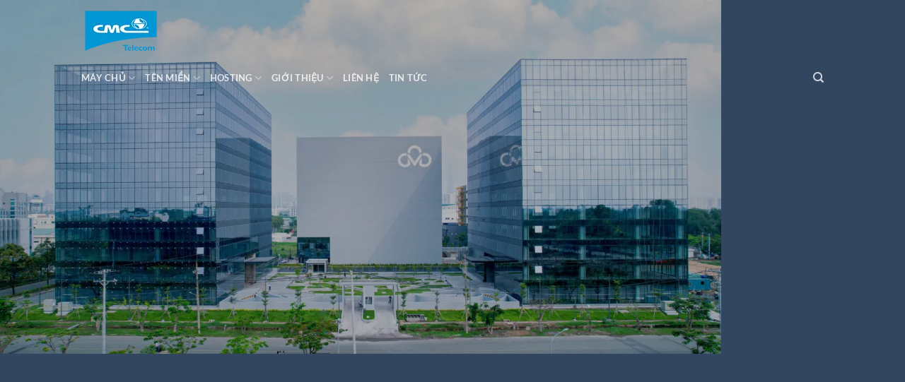

--- FILE ---
content_type: text/html; charset=UTF-8
request_url: https://gigadata.vn/
body_size: 12540
content:
<!DOCTYPE html><html lang="vi" prefix="og: https://ogp.me/ns#" class="loading-site no-js"><head><meta charset="UTF-8" /><link data-optimized="2" rel="stylesheet" href="https://gigadata.vn/wp-content/litespeed/css/ff49126ae7e9a2490a6c0f08b9dc083c.css?ver=6842e" /><link rel="profile" href="https://gmpg.org/xfn/11" /><link rel="pingback" href="https://gigadata.vn/xmlrpc.php" /><meta name="viewport" content="width=device-width, initial-scale=1" /><title>Trang chủ - gigadata.vn</title><meta name="description" content="097 67 87 097"/><meta name="robots" content="index, follow, max-snippet:-1, max-video-preview:-1, max-image-preview:large"/><link rel="canonical" href="https://gigadata.vn/" /><meta property="og:locale" content="vi_VN" /><meta property="og:type" content="website" /><meta property="og:title" content="Trang chủ - gigadata.vn" /><meta property="og:description" content="097 67 87 097" /><meta property="og:url" content="https://gigadata.vn/" /><meta property="og:site_name" content="splay.at" /><meta property="og:updated_time" content="2025-04-03T12:17:38+07:00" /><meta property="article:published_time" content="2024-12-12T18:45:21+07:00" /><meta property="article:modified_time" content="2025-04-03T12:17:38+07:00" /><meta name="twitter:card" content="summary_large_image" /><meta name="twitter:title" content="Trang chủ - gigadata.vn" /><meta name="twitter:description" content="097 67 87 097" /><meta name="twitter:label1" content="Được viết bởi" /><meta name="twitter:data1" content="seo" /><meta name="twitter:label2" content="Thời gian để đọc" /><meta name="twitter:data2" content="1 phút" /> <script type="application/ld+json" class="rank-math-schema-pro">{"@context":"https://schema.org","@graph":[{"@type":["Person","Organization"],"@id":"https://gigadata.vn/#person","name":"splay.at"},{"@type":"WebSite","@id":"https://gigadata.vn/#website","url":"https://gigadata.vn","name":"splay.at","publisher":{"@id":"https://gigadata.vn/#person"},"inLanguage":"vi","potentialAction":{"@type":"SearchAction","target":"https://gigadata.vn/?s={search_term_string}","query-input":"required name=search_term_string"}},{"@type":"WebPage","@id":"https://gigadata.vn/#webpage","url":"https://gigadata.vn/","name":"Trang ch\u1ee7 - gigadata.vn","datePublished":"2024-12-12T18:45:21+07:00","dateModified":"2025-04-03T12:17:38+07:00","about":{"@id":"https://gigadata.vn/#person"},"isPartOf":{"@id":"https://gigadata.vn/#website"},"inLanguage":"vi"},{"@type":"Person","@id":"https://gigadata.vn/author/seo/","name":"seo","url":"https://gigadata.vn/author/seo/","image":{"@type":"ImageObject","@id":"https://secure.gravatar.com/avatar/2a93530ac0ab761eceae7abe433c4b07d41076f7f361821035f51ac5f632bc15?s=96&amp;d=mm&amp;r=g","url":"https://secure.gravatar.com/avatar/2a93530ac0ab761eceae7abe433c4b07d41076f7f361821035f51ac5f632bc15?s=96&amp;d=mm&amp;r=g","caption":"seo","inLanguage":"vi"}},{"@type":"Article","headline":"Trang ch\u1ee7 - gigadata.vn","datePublished":"2024-12-12T18:45:21+07:00","dateModified":"2025-04-03T12:17:38+07:00","author":{"@id":"https://gigadata.vn/author/seo/","name":"seo"},"publisher":{"@id":"https://gigadata.vn/#person"},"description":"097 67 87 097","name":"Trang ch\u1ee7 - gigadata.vn","@id":"https://gigadata.vn/#richSnippet","isPartOf":{"@id":"https://gigadata.vn/#webpage"},"inLanguage":"vi","mainEntityOfPage":{"@id":"https://gigadata.vn/#webpage"}}]}</script> <link rel='prefetch' href='https://gigadata.vn/wp-content/themes/flatsome/assets/js/flatsome.js?ver=51d1c732cb1803d92751' /><link rel='prefetch' href='https://gigadata.vn/wp-content/themes/flatsome/assets/js/chunk.slider.js?ver=3.19.2' /><link rel='prefetch' href='https://gigadata.vn/wp-content/themes/flatsome/assets/js/chunk.popups.js?ver=3.19.2' /><link rel='prefetch' href='https://gigadata.vn/wp-content/themes/flatsome/assets/js/chunk.tooltips.js?ver=3.19.2' /><link rel="alternate" type="application/rss+xml" title="Dòng thông tin gigadata.vn &raquo;" href="https://gigadata.vn/feed/" /><link rel="alternate" type="application/rss+xml" title="gigadata.vn &raquo; Dòng bình luận" href="https://gigadata.vn/comments/feed/" /> <script type="text/javascript" src="https://gigadata.vn/wp-includes/js/jquery/jquery.min.js?ver=3.7.1" id="jquery-core-js"></script> <link rel="https://api.w.org/" href="https://gigadata.vn/wp-json/" /><link rel="alternate" title="JSON" type="application/json" href="https://gigadata.vn/wp-json/wp/v2/pages/40" /><link rel="EditURI" type="application/rsd+xml" title="RSD" href="https://gigadata.vn/xmlrpc.php?rsd" /><link rel='shortlink' href='https://gigadata.vn/' /><link rel="alternate" title="oNhúng (JSON)" type="application/json+oembed" href="https://gigadata.vn/wp-json/oembed/1.0/embed?url=https%3A%2F%2Fgigadata.vn%2F" /><link rel="alternate" title="oNhúng (XML)" type="text/xml+oembed" href="https://gigadata.vn/wp-json/oembed/1.0/embed?url=https%3A%2F%2Fgigadata.vn%2F&#038;format=xml" /><link rel="icon" href="https://gigadata.vn/wp-content/uploads/2025/04/cropped-untitled-design-32x32.webp" sizes="32x32" /><link rel="icon" href="https://gigadata.vn/wp-content/uploads/2025/04/cropped-untitled-design-192x192.webp" sizes="192x192" /><link rel="apple-touch-icon" href="https://gigadata.vn/wp-content/uploads/2025/04/cropped-untitled-design-180x180.webp" /><meta name="msapplication-TileImage" content="https://gigadata.vn/wp-content/uploads/2025/04/cropped-untitled-design-270x270.webp" /></head><body class="home wp-singular page-template page-template-page-transparent-header-light page-template-page-transparent-header-light-php page page-id-40 wp-theme-flatsome wp-child-theme-flatsome-child lightbox nav-dropdown-has-arrow nav-dropdown-has-shadow nav-dropdown-has-border"><a class="skip-link screen-reader-text" href="#main">Chuyển đến nội dung</a><div id="wrapper"><header id="header" class="header transparent has-transparent has-sticky sticky-jump"><div class="header-wrapper"><div id="top-bar" class="header-top hide-for-sticky nav-dark show-for-medium"><div class="flex-row container"><div class="flex-col hide-for-medium flex-left"><ul class="nav nav-left medium-nav-center nav-small  nav-divided"></ul></div><div class="flex-col hide-for-medium flex-center"><ul class="nav nav-center nav-small  nav-divided"></ul></div><div class="flex-col hide-for-medium flex-right"><ul class="nav top-bar-nav nav-right nav-small  nav-divided"></ul></div><div class="flex-col show-for-medium flex-grow"><ul class="nav nav-center nav-small mobile-nav  nav-divided"><li class="html custom html_topbar_left"><strong class="uppercase">Add anything here or just remove it...</strong></li></ul></div></div></div><div id="masthead" class="header-main nav-dark toggle-nav-dark"><div class="header-inner flex-row container logo-left medium-logo-center" role="navigation"><div id="logo" class="flex-col logo"><a href="https://gigadata.vn/" title="gigadata.vn" rel="home">
<img data-lazyloaded="1" src="[data-uri]" width="901" height="72" data-src="https://gigadata.vn/wp-content/uploads/2024/12/header_gigadata_trangchu.webp" class="header_logo header-logo" alt="gigadata.vn"/><img data-lazyloaded="1" src="[data-uri]"  width="112" height="72" data-src="https://gigadata.vn/wp-content/uploads/2025/03/logo_cmc.webp" class="header-logo-dark" alt="gigadata.vn"/></a></div><div class="flex-col show-for-medium flex-left"><ul class="mobile-nav nav nav-left "><li class="nav-icon has-icon">
<a href="#" data-open="#main-menu" data-pos="left" data-bg="main-menu-overlay" data-color="" class="is-small" aria-label="Menu" aria-controls="main-menu" aria-expanded="false"><i class="icon-menu" ></i>
</a></li></ul></div><div class="flex-col hide-for-medium flex-left
flex-grow"><ul class="header-nav header-nav-main nav nav-left  nav-uppercase" ></ul></div><div class="flex-col hide-for-medium flex-right"><ul class="header-nav header-nav-main nav nav-right  nav-uppercase"></ul></div><div class="flex-col show-for-medium flex-right"><ul class="mobile-nav nav nav-right "></ul></div></div><div class="container"><div class="top-divider full-width"></div></div></div><div id="wide-nav" class="header-bottom wide-nav hide-for-medium nav-dark toggle-nav-dark"><div class="flex-row container"><div class="flex-col hide-for-medium flex-left"><ul class="nav header-nav header-bottom-nav nav-left  nav-uppercase"><li id="menu-item-31" class="menu-item menu-item-type-post_type menu-item-object-page menu-item-has-children menu-item-31 menu-item-design-default has-dropdown"><a href="https://gigadata.vn/may-chu/" class="nav-top-link" aria-expanded="false" aria-haspopup="menu">Máy chủ<i class="icon-angle-down" ></i></a><ul class="sub-menu nav-dropdown nav-dropdown-default"><li id="menu-item-52" class="menu-item menu-item-type-taxonomy menu-item-object-category menu-item-52"><a href="https://gigadata.vn/category/email-mail-server/">Email – Mail Server</a></li><li id="menu-item-53" class="menu-item menu-item-type-taxonomy menu-item-object-category menu-item-53"><a href="https://gigadata.vn/category/hoi-dap-ve-may-chu/">Hỏi đáp về máy chủ</a></li><li id="menu-item-54" class="menu-item menu-item-type-taxonomy menu-item-object-category menu-item-54"><a href="https://gigadata.vn/category/may-chu-web-quan-tri-toan-dien/">Máy chủ Web Quản trị toàn diện</a></li><li id="menu-item-55" class="menu-item menu-item-type-taxonomy menu-item-object-category menu-item-55"><a href="https://gigadata.vn/category/thue-cho-dat-may-chu/">Thuê chỗ đặt máy chủ</a></li><li id="menu-item-56" class="menu-item menu-item-type-taxonomy menu-item-object-category menu-item-56"><a href="https://gigadata.vn/category/thue-khong-gian-data-center/">Thuê không gian Data Center</a></li><li id="menu-item-57" class="menu-item menu-item-type-taxonomy menu-item-object-category menu-item-57"><a href="https://gigadata.vn/category/thue-may-chu-ao-vps/">Thuê máy chủ ảo (VPS)</a></li><li id="menu-item-58" class="menu-item menu-item-type-taxonomy menu-item-object-category menu-item-58"><a href="https://gigadata.vn/category/thue-may-chu-rieng/">Thuê máy chủ riêng</a></li></ul></li><li id="menu-item-32" class="menu-item menu-item-type-post_type menu-item-object-page menu-item-has-children menu-item-32 menu-item-design-default has-dropdown"><a href="https://gigadata.vn/ten-mien/" class="nav-top-link" aria-expanded="false" aria-haspopup="menu">Tên miền<i class="icon-angle-down" ></i></a><ul class="sub-menu nav-dropdown nav-dropdown-default"><li id="menu-item-59" class="menu-item menu-item-type-taxonomy menu-item-object-category menu-item-59"><a href="https://gigadata.vn/category/chuyen-doi-nha-cung-cap/">Chuyển đổi nhà cung cấp</a></li><li id="menu-item-61" class="menu-item menu-item-type-taxonomy menu-item-object-category menu-item-61"><a href="https://gigadata.vn/category/gia-han-ten-mien/">Gia hạn tên miền</a></li><li id="menu-item-60" class="menu-item menu-item-type-taxonomy menu-item-object-category menu-item-60"><a href="https://gigadata.vn/category/dang-ky-moi-ten-mien/">Đăng ký mới tên miền</a></li><li id="menu-item-62" class="menu-item menu-item-type-taxonomy menu-item-object-category menu-item-62"><a href="https://gigadata.vn/category/kiem-tra-ten-mien/">Kiểm tra tên miền</a></li></ul></li><li id="menu-item-33" class="menu-item menu-item-type-post_type menu-item-object-page menu-item-has-children menu-item-33 menu-item-design-default has-dropdown"><a href="https://gigadata.vn/hosting/" class="nav-top-link" aria-expanded="false" aria-haspopup="menu">Hosting<i class="icon-angle-down" ></i></a><ul class="sub-menu nav-dropdown nav-dropdown-default"><li id="menu-item-63" class="menu-item menu-item-type-taxonomy menu-item-object-category menu-item-63"><a href="https://gigadata.vn/category/bang-gia-linux-hosting/">Bảng giá Linux Hosting</a></li><li id="menu-item-65" class="menu-item menu-item-type-taxonomy menu-item-object-category menu-item-65"><a href="https://gigadata.vn/category/dich-vu-cong-them/">Dịch vụ cộng thêm</a></li><li id="menu-item-64" class="menu-item menu-item-type-taxonomy menu-item-object-category menu-item-64"><a href="https://gigadata.vn/category/bang-gia-window-hosting/">Bảng giá Window Hosting</a></li><li id="menu-item-66" class="menu-item menu-item-type-taxonomy menu-item-object-category menu-item-66"><a href="https://gigadata.vn/category/tinh-nang-web-hosting/">Tính năng web hosting</a></li></ul></li><li id="menu-item-34" class="menu-item menu-item-type-post_type menu-item-object-page menu-item-has-children menu-item-34 menu-item-design-default has-dropdown"><a href="https://gigadata.vn/gioi-thieu/" class="nav-top-link" aria-expanded="false" aria-haspopup="menu">Giới thiệu<i class="icon-angle-down" ></i></a><ul class="sub-menu nav-dropdown nav-dropdown-default"><li id="menu-item-67" class="menu-item menu-item-type-taxonomy menu-item-object-category menu-item-67"><a href="https://gigadata.vn/category/cmc-telecom/">CMC Telecom</a></li><li id="menu-item-68" class="menu-item menu-item-type-taxonomy menu-item-object-category menu-item-68"><a href="https://gigadata.vn/category/tin-cmc-telecom/">Tin CMC Telecom</a></li><li id="menu-item-69" class="menu-item menu-item-type-taxonomy menu-item-object-category menu-item-69"><a href="https://gigadata.vn/category/tin-tuyen-dung/">Tin tuyển dụng</a></li></ul></li><li id="menu-item-35" class="menu-item menu-item-type-post_type menu-item-object-page menu-item-35 menu-item-design-default"><a href="https://gigadata.vn/lien-he/" class="nav-top-link">Liên hệ</a></li><li id="menu-item-36" class="menu-item menu-item-type-post_type menu-item-object-page menu-item-36 menu-item-design-default"><a href="https://gigadata.vn/tin-tuc/" class="nav-top-link">Tin tức</a></li></ul></div><div class="flex-col hide-for-medium flex-right flex-grow"><ul class="nav header-nav header-bottom-nav nav-right  nav-uppercase"><li class="header-search header-search-dropdown has-icon has-dropdown menu-item-has-children">
<a href="#" aria-label="Search" class="is-small"><i class="icon-search" ></i></a><ul class="nav-dropdown nav-dropdown-default"><li class="header-search-form search-form html relative has-icon"><div class="header-search-form-wrapper"><div class="searchform-wrapper ux-search-box relative is-normal"><form method="get" class="searchform" action="https://gigadata.vn/" role="search"><div class="flex-row relative"><div class="flex-col flex-grow">
<input type="search" class="search-field mb-0" name="s" value="" id="s" placeholder="Search&hellip;" /></div><div class="flex-col">
<button type="submit" class="ux-search-submit submit-button secondary button icon mb-0" aria-label="Nộp">
<i class="icon-search" ></i>				</button></div></div><div class="live-search-results text-left z-top"></div></form></div></div></li></ul></li></ul></div></div></div><div class="header-bg-container fill"><div class="header-bg-image fill"></div><div class="header-bg-color fill"></div></div></div></header><main id="main" class=""><div id="content" role="main"><div class="banner has-hover is-full-height" id="banner-42983765"><div class="banner-inner fill"><div class="banner-bg fill" >
<img data-lazyloaded="1" src="[data-uri]" fetchpriority="high" decoding="async" width="1020" height="501" data-src="https://gigadata.vn/wp-content/uploads/2025/04/banner-website-04012024-01.webp" class="bg" alt="" /><div class="overlay"></div></div><div class="banner-layers container">
<a class="fill" href="http://Portfolio" target="_blank"><div class="fill banner-link"></div></a><div id="text-box-1308241422" class="text-box banner-layer x50 md-x50 lg-x50 y50 md-y50 lg-y50 res-text"><div data-parallax="-3" data-parallax-fade="true"><div data-animate="fadeInUp"><div class="text-box-content text dark text-shadow-1"><div class="text-inner text-center"><h1 class="uppercase"><span style="font-size: 80%;"><strong>Kinh doanh hà nội</strong></span></h1><p class="lead"><span style="font-size: 100%;"><strong>097 67 87 097</strong></span></p><div class="featured-address"><div class="fix-width address-relative"><div class="address-absolute"><div class="box-address bg1"><div class="inner-box"><p>Tầng 12 tòa nhà CMC, Đường Duy<br />Tân, Quận Cầu Giấy, Hà Nội</p></div></div><div class="clear"> </div></div></div></div><div class="fix-width"><div class="maincontent"> </div></div></div></div></div></div><style>#text-box-1308241422 {
  width: 100%;
}
#text-box-1308241422 .text-box-content {
  font-size: 131%;
}
@media (min-width:550px) {
  #text-box-1308241422 {
    width: 59%;
  }
  #text-box-1308241422 .text-box-content {
    font-size: 100%;
  }
}</style></div></div></div><style>#banner-42983765 {
  padding-top: 100%;
}
#banner-42983765 .overlay {
  background-color: rgba(0, 0, 0, 0.27);
}</style></div><div id="gap-1065697836" class="gap-element clearfix" style="display:block; height:auto;"><style>#gap-1065697836 {
  padding-top: 30px;
}</style></div><div id="text-1890742933" class="text"><h2><span style="color: #12124a;"><strong>DỊCH VỤ CHO DOANH NGHIỆP</strong></span></h2><style>#text-1890742933 {
  font-size: 1.45rem;
  line-height: 2;
  text-align: center;
  color: rgb(90, 132, 188);
}
#text-1890742933 > * {
  color: rgb(90, 132, 188);
}</style></div><div class="img has-hover x md-x lg-x y md-y lg-y" id="image_162259297"><div class="img-inner dark" >
<img data-lazyloaded="1" src="[data-uri]" decoding="async" width="1020" height="425" data-src="https://gigadata.vn/wp-content/uploads/2025/04/12.webp" class="attachment-large size-large" alt="" /></div><style>#image_162259297 {
  width: 100%;
}</style></div><section class="section" id="section_1336216256"><div class="section-bg fill" ></div><div class="section-content relative"><div class="row"  id="row-1844589135"><div id="col-370155866" class="col medium-3 small-6 large-3"  ><div class="col-inner"  ><div class="box has-hover   has-hover box-text-bottom" ><div class="box-image" ><div class="" >
<img data-lazyloaded="1" src="[data-uri]" decoding="async" width="220" height="250" data-src="https://gigadata.vn/wp-content/uploads/2024/12/dich-vu-ten-mien-220x250-1.webp" class="attachment- size-" alt="" /></div></div><div class="box-text text-center" ><div class="box-text-inner"><div class="content-service"><h3>Dịch vụ Tên miền</h3></div></div></div></div></div></div><div id="col-1582710566" class="col medium-3 small-6 large-3"  ><div class="col-inner"  ><div class="box has-hover   has-hover box-text-bottom" ><div class="box-image" ><div class="" >
<img data-lazyloaded="1" src="[data-uri]" decoding="async" width="220" height="250" data-src="https://gigadata.vn/wp-content/uploads/2024/12/thue-cho-dat-may-chu-220x250-1.webp" class="attachment- size-" alt="" /></div></div><div class="box-text text-center" ><div class="box-text-inner"><div class="content-service"><h3>Dịch vụ Hosting</h3></div></div></div></div></div></div><div id="col-1807677378" class="col medium-3 small-6 large-3"  ><div class="col-inner"  ><div class="box has-hover   has-hover box-text-bottom" ><div class="box-image" ><div class="" >
<img data-lazyloaded="1" src="[data-uri]" decoding="async" width="220" height="250" data-src="https://gigadata.vn/wp-content/uploads/2024/12/dich-vu-may-chu-220x250-1.webp" class="attachment- size-" alt="" /></div></div><div class="box-text text-center" ><div class="box-text-inner"><div class="content-service"><h3>Dịch vụ Máy chủ</h3></div></div></div></div></div></div><div id="col-1620009691" class="col medium-3 small-6 large-3"  ><div class="col-inner"  ><div class="box has-hover   has-hover box-text-bottom" ><div class="box-image" ><div class="" >
<img data-lazyloaded="1" src="[data-uri]" decoding="async" width="220" height="250" data-src="https://gigadata.vn/wp-content/uploads/2024/12/dich-vu-hosting-220x250-1.webp" class="attachment- size-" alt="" /></div></div><div class="box-text text-center" ><div class="box-text-inner"><div class="content-service"><h3>Thuê chỗ đặt Máy chủ</h3></div></div></div></div></div></div></div></div><style>#section_1336216256 {
  padding-top: 30px;
  padding-bottom: 30px;
}</style></section><div class="row"  id="row-914494167"><div id="col-158258186" class="col small-12 large-12"  ><div class="col-inner text-center"  ><a href="http://Portfolio" class="button primary is-outline is-larger reveal-icon" style="border-radius:99px;" target="_blank">
<span>khách hàng nói gì về chúng tôi</span>
<i class="icon-angle-right" aria-hidden="true" ></i></a></div></div></div><h2 style="text-align: center;"><span style="color: #2c2c69;"><strong>KHÁCH HÀNG TIÊU BIỂU</strong></span></h2><div class="row"  id="row-1117461686"><div id="col-2033314260" class="col medium-3 small-6 large-3"  ><div class="col-inner"  ><div class="img has-hover x md-x lg-x y md-y lg-y" id="image_1393717085"><div class="img-inner dark" >
<img data-lazyloaded="1" src="[data-uri]" decoding="async" width="450" height="306" data-src="https://gigadata.vn/wp-content/uploads/2025/04/logo-vnpost.webp" class="attachment-large size-large" alt="" /></div><style>#image_1393717085 {
  width: 100%;
}</style></div></div></div><div id="col-808468699" class="col medium-3 small-6 large-3"  ><div class="col-inner"  ><div class="img has-hover x md-x lg-x y md-y lg-y" id="image_666849288"><div class="img-inner dark" >
<img data-lazyloaded="1" src="[data-uri]" decoding="async" width="600" height="400" data-src="https://gigadata.vn/wp-content/uploads/2025/04/techcombank-1.webp" class="attachment-large size-large" alt="" /></div><style>#image_666849288 {
  width: 100%;
}</style></div></div></div><div id="col-1796654482" class="col medium-3 small-6 large-3"  ><div class="col-inner"  ><div class="img has-hover x md-x lg-x y md-y lg-y" id="image_460111351"><div class="img-inner dark" >
<img data-lazyloaded="1" src="[data-uri]" decoding="async" width="1020" height="678" data-src="https://gigadata.vn/wp-content/uploads/2025/04/bidv.webp" class="attachment-large size-large" alt="" /></div><style>#image_460111351 {
  width: 100%;
}</style></div></div></div><div id="col-751444091" class="col medium-3 small-6 large-3"  ><div class="col-inner"  ><div class="img has-hover x md-x lg-x y md-y lg-y" id="image_1107154713"><div class="img-inner dark" >
<img data-lazyloaded="1" src="[data-uri]" decoding="async" width="300" height="146" data-src="https://gigadata.vn/wp-content/uploads/2025/04/mobifone.webp" class="attachment-large size-large" alt="" /></div><style>#image_1107154713 {
  width: 100%;
}</style></div></div></div></div></div></main><footer id="footer" class="footer-wrapper"><section class="section dark" id="section_1090551013"><div class="section-bg fill" ></div><div class="section-content relative"><div class="row"  id="row-1614641115"><div id="col-749184876" class="col medium-4 small-12 large-4"  ><div class="col-inner text-center"  ><div class="img has-hover x md-x lg-x y md-y lg-y" id="image_1461668244"><div class="img-inner dark" >
<img data-lazyloaded="1" src="[data-uri]" width="112" height="72" data-src="https://gigadata.vn/wp-content/uploads/2025/03/logo_cmc.webp" class="attachment-large size-large" alt="" decoding="async" /></div><style>#image_1461668244 {
  width: 52%;
}</style></div></div></div><div id="col-1638877749" class="col medium-8 small-12 large-8"  ><div class="col-inner"  ><div><h3>CÔNG TY CỔ PHẦN HẠ TẦNG VIỄN THÔNG CMC - CMC TELECOM</h3><p><strong>Trụ sở Hà Nội : </strong>Trụ sở Hà Nội : Tầng 15, tòa nhà CMC, Duy Tân, Cầu Giấy, Hà Nội. ĐT: 04 37674688 - Fax: 04 3767 4686</p><p><strong>Chi nhánh Tp.Hồ Chí Minh : </strong>Chi nhánh Tp.Hồ Chí Minh: Tầng 4, tòa nhà Paxsky3, số 225 Bis Đường Nam Kỳ Khởi Nghĩa, Phường 7, Quận 3, TP.HCM. ĐT: + 84 8 710 90100 - Fax: 08 39259755</p><p><strong>Chi nhánh Tp.Đà Nẵng : </strong>Chi nhánh Tp.Đà Nẵng : 383 Nguyễn Văn Linh – P.Thạc Gián – Q.Thanh Khê – Tp.Đà Nẵng. ĐT: 0511 3654456 - Fax: 05113819678</p></div></div></div><div id="col-317388414" class="col small-12 large-12"  ><div class="col-inner"  ><p><span data-sheets-root="1"><a class="in-cell-link" href="http://12bet.taxi" target="_blank" rel="noopener">12bet</a> <a class="in-cell-link" href="http://78win.irish" target="_blank" rel="noopener">78win</a> <a class="in-cell-link" href="https://sonclub.dev" target="_blank" rel="noopener">Sonclub</a> <a class="in-cell-link" href="http://zomclub.bio" target="_blank" rel="noopener">Zomclub</a> <a class="in-cell-link" href="http://s666.archi" target="_blank" rel="noopener">s666</a></span> <a href="https://nowgoal.ing" target="_blank" rel="noopener"><span data-sheets-root="1">Nowgoal</span></a> <a href="https://claims.de.com/" target="_blank" rel="noopener"><span data-sheets-root="1">23win</span></a> <a href="https://usaguccihandbags.com.co/" target="_blank" rel="noopener"><span data-sheets-root="1">fb88</span></a> <a href="http://bmwbet.it.com" target="_blank" rel="noopener"><span data-sheets-root="1">bmwbet</span></a> <a href="http://dk8.casa" target="_blank" rel="noopener"><span data-sheets-root="1">dk8</span></a> <a href="http://vb9.fyi" target="_blank" rel="noopener"><span data-sheets-root="1">vb9</span></a> <a href="https://58win.sale" target="_blank" rel="noopener"><span data-sheets-root="1">58win</span></a> <a href="https://skinwallet.uk.com/" target="_blank" rel="noopener"><span data-sheets-root="1">sao789</span></a> <strong><span data-sheets-root="1"> <a href="http://betvnd.ae.org" target="_blank" rel="noopener">betvnd</a> <a href="http://sv388.ae.org" target="_blank" rel="noopener">sv388</a> <a href="http://bongdalu.uk.com" target="_blank" rel="noopener">bongdalu</a> <a href="http://buyprozaconlinenorx.us.com" target="_blank" rel="noopener">moto88</a> <a href="http://verify.us.com" target="_blank" rel="noopener">sao789</a> <a href="https://alberto.us.com/" target="_blank" rel="noopener">sky88</a>  <a href="http://vt999.com.mx" target="_blank" rel="noopener">vt999</a> <a href="http://sv388.ryukyu" target="_blank" rel="noopener">sv388</a> <a href="http://h3be.bid/" target="_blank" rel="noopener">H3BET</a> <a href="http://xoso66.church" target="_blank" rel="noopener">xoso66</a> <a href="http://rikvip.koeln" target="_blank" rel="noopener">rikvip</a> <a href="http://77bet.football" target="_blank" rel="noopener">77bet</a> <a href="http://hitclub.dental" target="_blank" rel="noopener">hitclub</a> <a href="http://keobongda.autos" target="_blank" rel="noopener">Tỷ Lệ Kèo</a> <a href="http://ee88.productions" target="_blank" rel="noopener">ee88</a> <a href="http://saowin.ong" target="_blank" rel="noopener">saowin</a> <a href="http://12bet.living" target="_blank" rel="noopener">đăng nhập 12bet</a> <a href="http://xocdia88.support" target="_blank" rel="noopener">xocdia88</a> <a href="http://xin88.se.net" target="_blank" rel="noopener">nhà cái xin88</a> <a href="http://mmlive.baby" target="_blank" rel="noopener">app mmlive</a> <a href="http://b29.ae.org" target="_blank" rel="noopener">nhà cái b29</a> <a href="http://123bet.ae.org" target="_blank" rel="noopener">nhà cái 123bet</a> <a href="http://loto188.ae.org" target="_blank" rel="noopener">lo to 188</a> <a href="http://vin777.ae.org" target="_blank" rel="noopener">nhà cái vin777</a> <a href="http://hay88.ae.org" target="_blank" rel="noopener">nhà cái hay88</a> <a href="http://hay88.ae.org" target="_blank" rel="noopener">hay 88</a> <a href="https://sin88.prof" target="_blank" rel="noopener">nhà cái sin88</a> <a href="http://8live.soy" target="_blank" rel="noopener">nhà cái 8live</a> <a href="http://8live.dog" target="_blank" rel="noopener">8 live</a> <a href="http://loto188.de.com" target="_blank" rel="noopener">loto188</a> <a href="http://xocdia88.se.net" target="_blank" rel="noopener">xocdia88</a> <a href="http://xin88.org.uk" target="_blank" rel="noopener">xin88</a> <a href="http://vin777.br.com" target="_blank" rel="noopener">vin777</a> <a href="http://saowin.br.com" target="_blank" rel="noopener">saowin</a> <a href="http://mmlive.us.org" target="_blank" rel="noopener">mmlive</a> <a href="http://hay88.gb.net" target="_blank" rel="noopener">hay88</a> <a href="http://ee88.se.net" target="_blank" rel="noopener">ee88</a> <a href="http://b29.br.com" target="_blank" rel="noopener">b29</a> <a href="http://123bet.uk.com" target="_blank" rel="noopener">123bet</a> <a href="https://forwardwealth.br.com/" target="_blank" rel="noopener">78win</a> <a href="https://newbalance.us.com/" target="_blank" rel="noopener">ae888</a> <a href="http://locla88.biz" target="_blank" rel="noopener">Locla88</a> <a href="http://red88.gifts" target="_blank" rel="noopener">Red88</a> <a href="http://hb88.software/" target="_blank" rel="noopener">hb88</a> <a href="http://ae888.boats/" target="_blank" rel="noopener">ae888</a> <a href="http://ae888.boats/" target="_blank" rel="noopener">ae 888</a>  <a href="http://ae888.boats/" target="_blank" rel="noopener">ae888 đăng nhập</a> <a href="https://fun88.uk.net/" target="_blank" rel="noopener">fun88</a> <a href="https://az8888.org/" target="_blank" rel="noopener">az888</a> <a href="https://hello88net.com/" target="_blank" rel="noopener">hello88</a> <a href="https://868vip.casino/" target="_blank" rel="noopener">868vip</a> <a href="https://123bet.us.com/" target="_blank" rel="noopener">123bet</a> <a href="https://thabetcasino.us.com/" target="_blank" rel="noopener">thabet</a> <a href="https://pg88.jpn.com/" target="_blank" rel="noopener">pg88</a> <a href="https://fb888.in.net/" target="_blank" rel="noopener">fb88</a> <a href="https://go88kk.dev/" target="_blank" rel="noopener">go88</a> <a href="https://999bet.cn.com" target="_blank" rel="noopener">999bet</a> <a href="https://23win.br.com/" target="_blank" rel="noopener">23win</a> <a href="https://58win.trading/" target="_blank" rel="noopener">58win</a> <a href="http://luck8.credit" target="_blank" rel="noopener">luck8</a> <a href="http://xvip.one" target="_blank" rel="noopener">xvip</a> <a href="http://12bet.bond" target="_blank" rel="noopener">12bet</a> <a href="http://betvision.sbs" target="_blank" rel="noopener">betvision</a> <a href="http://88vn.network" target="_blank" rel="noopener">88vn</a>  <a href="http://sv88.yokohama" target="_blank" rel="noopener">sv88</a> <a href="http://debet.dental" target="_blank" rel="noopener">debet</a> <a href="http://nhatvip.miami" target="_blank" rel="noopener">nhatvip</a> <a href="https://may88.software" target="_blank" rel="noopener">may88</a> </span></strong></p></div></div></div></div><style>#section_1090551013 {
  padding-top: 30px;
  padding-bottom: 30px;
  background-color: rgb(0,0,0);
}</style></section><div class="absolute-footer dark medium-text-center small-text-center"><div class="container clearfix"><div class="footer-primary pull-left"><div class="copyright-footer">
Copyright ® 2013 CMC Telecom. All Rights Reserved. Giấy phép OSP Viễn thông số 629/GP-BTTTT</div></div></div></div><a href="#top" class="back-to-top button icon invert plain fixed bottom z-1 is-outline hide-for-medium circle" id="top-link" aria-label="Lên đầu trang"><i class="icon-angle-up" ></i></a></footer></div><div id="main-menu" class="mobile-sidebar no-scrollbar mfp-hide"><div class="sidebar-menu no-scrollbar "><ul class="nav nav-sidebar nav-vertical nav-uppercase" data-tab="1"><li class="header-search-form search-form html relative has-icon"><div class="header-search-form-wrapper"><div class="searchform-wrapper ux-search-box relative is-normal"><form method="get" class="searchform" action="https://gigadata.vn/" role="search"><div class="flex-row relative"><div class="flex-col flex-grow">
<input type="search" class="search-field mb-0" name="s" value="" id="s" placeholder="Search&hellip;" /></div><div class="flex-col">
<button type="submit" class="ux-search-submit submit-button secondary button icon mb-0" aria-label="Nộp">
<i class="icon-search" ></i>				</button></div></div><div class="live-search-results text-left z-top"></div></form></div></div></li><li class="menu-item menu-item-type-post_type menu-item-object-page menu-item-has-children menu-item-31"><a href="https://gigadata.vn/may-chu/">Máy chủ</a><ul class="sub-menu nav-sidebar-ul children"><li class="menu-item menu-item-type-taxonomy menu-item-object-category menu-item-52"><a href="https://gigadata.vn/category/email-mail-server/">Email – Mail Server</a></li><li class="menu-item menu-item-type-taxonomy menu-item-object-category menu-item-53"><a href="https://gigadata.vn/category/hoi-dap-ve-may-chu/">Hỏi đáp về máy chủ</a></li><li class="menu-item menu-item-type-taxonomy menu-item-object-category menu-item-54"><a href="https://gigadata.vn/category/may-chu-web-quan-tri-toan-dien/">Máy chủ Web Quản trị toàn diện</a></li><li class="menu-item menu-item-type-taxonomy menu-item-object-category menu-item-55"><a href="https://gigadata.vn/category/thue-cho-dat-may-chu/">Thuê chỗ đặt máy chủ</a></li><li class="menu-item menu-item-type-taxonomy menu-item-object-category menu-item-56"><a href="https://gigadata.vn/category/thue-khong-gian-data-center/">Thuê không gian Data Center</a></li><li class="menu-item menu-item-type-taxonomy menu-item-object-category menu-item-57"><a href="https://gigadata.vn/category/thue-may-chu-ao-vps/">Thuê máy chủ ảo (VPS)</a></li><li class="menu-item menu-item-type-taxonomy menu-item-object-category menu-item-58"><a href="https://gigadata.vn/category/thue-may-chu-rieng/">Thuê máy chủ riêng</a></li></ul></li><li class="menu-item menu-item-type-post_type menu-item-object-page menu-item-has-children menu-item-32"><a href="https://gigadata.vn/ten-mien/">Tên miền</a><ul class="sub-menu nav-sidebar-ul children"><li class="menu-item menu-item-type-taxonomy menu-item-object-category menu-item-59"><a href="https://gigadata.vn/category/chuyen-doi-nha-cung-cap/">Chuyển đổi nhà cung cấp</a></li><li class="menu-item menu-item-type-taxonomy menu-item-object-category menu-item-61"><a href="https://gigadata.vn/category/gia-han-ten-mien/">Gia hạn tên miền</a></li><li class="menu-item menu-item-type-taxonomy menu-item-object-category menu-item-60"><a href="https://gigadata.vn/category/dang-ky-moi-ten-mien/">Đăng ký mới tên miền</a></li><li class="menu-item menu-item-type-taxonomy menu-item-object-category menu-item-62"><a href="https://gigadata.vn/category/kiem-tra-ten-mien/">Kiểm tra tên miền</a></li></ul></li><li class="menu-item menu-item-type-post_type menu-item-object-page menu-item-has-children menu-item-33"><a href="https://gigadata.vn/hosting/">Hosting</a><ul class="sub-menu nav-sidebar-ul children"><li class="menu-item menu-item-type-taxonomy menu-item-object-category menu-item-63"><a href="https://gigadata.vn/category/bang-gia-linux-hosting/">Bảng giá Linux Hosting</a></li><li class="menu-item menu-item-type-taxonomy menu-item-object-category menu-item-65"><a href="https://gigadata.vn/category/dich-vu-cong-them/">Dịch vụ cộng thêm</a></li><li class="menu-item menu-item-type-taxonomy menu-item-object-category menu-item-64"><a href="https://gigadata.vn/category/bang-gia-window-hosting/">Bảng giá Window Hosting</a></li><li class="menu-item menu-item-type-taxonomy menu-item-object-category menu-item-66"><a href="https://gigadata.vn/category/tinh-nang-web-hosting/">Tính năng web hosting</a></li></ul></li><li class="menu-item menu-item-type-post_type menu-item-object-page menu-item-has-children menu-item-34"><a href="https://gigadata.vn/gioi-thieu/">Giới thiệu</a><ul class="sub-menu nav-sidebar-ul children"><li class="menu-item menu-item-type-taxonomy menu-item-object-category menu-item-67"><a href="https://gigadata.vn/category/cmc-telecom/">CMC Telecom</a></li><li class="menu-item menu-item-type-taxonomy menu-item-object-category menu-item-68"><a href="https://gigadata.vn/category/tin-cmc-telecom/">Tin CMC Telecom</a></li><li class="menu-item menu-item-type-taxonomy menu-item-object-category menu-item-69"><a href="https://gigadata.vn/category/tin-tuyen-dung/">Tin tuyển dụng</a></li></ul></li><li class="menu-item menu-item-type-post_type menu-item-object-page menu-item-35"><a href="https://gigadata.vn/lien-he/">Liên hệ</a></li><li class="menu-item menu-item-type-post_type menu-item-object-page menu-item-36"><a href="https://gigadata.vn/tin-tuc/">Tin tức</a></li><li><a class="element-error tooltip" title="WooCommerce needed">-</a></li><li class="header-newsletter-item has-icon"><a href="#header-newsletter-signup" class="tooltip" title="Sign up for Newsletter"><i class="icon-envelop"></i>
<span class="header-newsletter-title">
Newsletter    </span>
</a></li><li class="html header-social-icons ml-0"><div class="social-icons follow-icons" ><a href="http://url" target="_blank" data-label="Facebook" class="icon plain facebook tooltip" title="Theo dõi trên Facebook" aria-label="Theo dõi trên Facebook" rel="noopener nofollow" ><i class="icon-facebook" ></i></a><a href="http://url" target="_blank" data-label="Instagram" class="icon plain instagram tooltip" title="Theo dõi trên Instagram" aria-label="Theo dõi trên Instagram" rel="noopener nofollow" ><i class="icon-instagram" ></i></a><a href="http://url" data-label="Twitter" target="_blank" class="icon plain twitter tooltip" title="Theo dõi trên Twitter" aria-label="Theo dõi trên Twitter" rel="noopener nofollow" ><i class="icon-twitter" ></i></a><a href="/cdn-cgi/l/email-protection#b3cadcc6c1f3d6ded2dadf" data-label="E-mail" target="_blank" class="icon plain email tooltip" title="Gửi email cho chúng tôi" aria-label="Gửi email cho chúng tôi" rel="nofollow noopener"><i class="icon-envelop" ></i></a></div></li></ul></div></div> <script data-cfasync="false" src="/cdn-cgi/scripts/5c5dd728/cloudflare-static/email-decode.min.js"></script><script type="speculationrules">{"prefetch":[{"source":"document","where":{"and":[{"href_matches":"\/*"},{"not":{"href_matches":["\/wp-*.php","\/wp-admin\/*","\/wp-content\/uploads\/*","\/wp-content\/*","\/wp-content\/plugins\/*","\/wp-content\/themes\/flatsome-child\/*","\/wp-content\/themes\/flatsome\/*","\/*\\?(.+)"]}},{"not":{"selector_matches":"a[rel~=\"nofollow\"]"}},{"not":{"selector_matches":".no-prefetch, .no-prefetch a"}}]},"eagerness":"conservative"}]}</script> <script data-no-optimize="1">!function(t,e){"object"==typeof exports&&"undefined"!=typeof module?module.exports=e():"function"==typeof define&&define.amd?define(e):(t="undefined"!=typeof globalThis?globalThis:t||self).LazyLoad=e()}(this,function(){"use strict";function e(){return(e=Object.assign||function(t){for(var e=1;e<arguments.length;e++){var n,a=arguments[e];for(n in a)Object.prototype.hasOwnProperty.call(a,n)&&(t[n]=a[n])}return t}).apply(this,arguments)}function i(t){return e({},it,t)}function o(t,e){var n,a="LazyLoad::Initialized",i=new t(e);try{n=new CustomEvent(a,{detail:{instance:i}})}catch(t){(n=document.createEvent("CustomEvent")).initCustomEvent(a,!1,!1,{instance:i})}window.dispatchEvent(n)}function l(t,e){return t.getAttribute(gt+e)}function c(t){return l(t,bt)}function s(t,e){return function(t,e,n){e=gt+e;null!==n?t.setAttribute(e,n):t.removeAttribute(e)}(t,bt,e)}function r(t){return s(t,null),0}function u(t){return null===c(t)}function d(t){return c(t)===vt}function f(t,e,n,a){t&&(void 0===a?void 0===n?t(e):t(e,n):t(e,n,a))}function _(t,e){nt?t.classList.add(e):t.className+=(t.className?" ":"")+e}function v(t,e){nt?t.classList.remove(e):t.className=t.className.replace(new RegExp("(^|\\s+)"+e+"(\\s+|$)")," ").replace(/^\s+/,"").replace(/\s+$/,"")}function g(t){return t.llTempImage}function b(t,e){!e||(e=e._observer)&&e.unobserve(t)}function p(t,e){t&&(t.loadingCount+=e)}function h(t,e){t&&(t.toLoadCount=e)}function n(t){for(var e,n=[],a=0;e=t.children[a];a+=1)"SOURCE"===e.tagName&&n.push(e);return n}function m(t,e){(t=t.parentNode)&&"PICTURE"===t.tagName&&n(t).forEach(e)}function a(t,e){n(t).forEach(e)}function E(t){return!!t[st]}function I(t){return t[st]}function y(t){return delete t[st]}function A(e,t){var n;E(e)||(n={},t.forEach(function(t){n[t]=e.getAttribute(t)}),e[st]=n)}function k(a,t){var i;E(a)&&(i=I(a),t.forEach(function(t){var e,n;e=a,(t=i[n=t])?e.setAttribute(n,t):e.removeAttribute(n)}))}function L(t,e,n){_(t,e.class_loading),s(t,ut),n&&(p(n,1),f(e.callback_loading,t,n))}function w(t,e,n){n&&t.setAttribute(e,n)}function x(t,e){w(t,ct,l(t,e.data_sizes)),w(t,rt,l(t,e.data_srcset)),w(t,ot,l(t,e.data_src))}function O(t,e,n){var a=l(t,e.data_bg_multi),i=l(t,e.data_bg_multi_hidpi);(a=at&&i?i:a)&&(t.style.backgroundImage=a,n=n,_(t=t,(e=e).class_applied),s(t,ft),n&&(e.unobserve_completed&&b(t,e),f(e.callback_applied,t,n)))}function N(t,e){!e||0<e.loadingCount||0<e.toLoadCount||f(t.callback_finish,e)}function C(t,e,n){t.addEventListener(e,n),t.llEvLisnrs[e]=n}function M(t){return!!t.llEvLisnrs}function z(t){if(M(t)){var e,n,a=t.llEvLisnrs;for(e in a){var i=a[e];n=e,i=i,t.removeEventListener(n,i)}delete t.llEvLisnrs}}function R(t,e,n){var a;delete t.llTempImage,p(n,-1),(a=n)&&--a.toLoadCount,v(t,e.class_loading),e.unobserve_completed&&b(t,n)}function T(o,r,c){var l=g(o)||o;M(l)||function(t,e,n){M(t)||(t.llEvLisnrs={});var a="VIDEO"===t.tagName?"loadeddata":"load";C(t,a,e),C(t,"error",n)}(l,function(t){var e,n,a,i;n=r,a=c,i=d(e=o),R(e,n,a),_(e,n.class_loaded),s(e,dt),f(n.callback_loaded,e,a),i||N(n,a),z(l)},function(t){var e,n,a,i;n=r,a=c,i=d(e=o),R(e,n,a),_(e,n.class_error),s(e,_t),f(n.callback_error,e,a),i||N(n,a),z(l)})}function G(t,e,n){var a,i,o,r,c;t.llTempImage=document.createElement("IMG"),T(t,e,n),E(c=t)||(c[st]={backgroundImage:c.style.backgroundImage}),o=n,r=l(a=t,(i=e).data_bg),c=l(a,i.data_bg_hidpi),(r=at&&c?c:r)&&(a.style.backgroundImage='url("'.concat(r,'")'),g(a).setAttribute(ot,r),L(a,i,o)),O(t,e,n)}function D(t,e,n){var a;T(t,e,n),a=e,e=n,(t=It[(n=t).tagName])&&(t(n,a),L(n,a,e))}function V(t,e,n){var a;a=t,(-1<yt.indexOf(a.tagName)?D:G)(t,e,n)}function F(t,e,n){var a;t.setAttribute("loading","lazy"),T(t,e,n),a=e,(e=It[(n=t).tagName])&&e(n,a),s(t,vt)}function j(t){t.removeAttribute(ot),t.removeAttribute(rt),t.removeAttribute(ct)}function P(t){m(t,function(t){k(t,Et)}),k(t,Et)}function S(t){var e;(e=At[t.tagName])?e(t):E(e=t)&&(t=I(e),e.style.backgroundImage=t.backgroundImage)}function U(t,e){var n;S(t),n=e,u(e=t)||d(e)||(v(e,n.class_entered),v(e,n.class_exited),v(e,n.class_applied),v(e,n.class_loading),v(e,n.class_loaded),v(e,n.class_error)),r(t),y(t)}function $(t,e,n,a){var i;n.cancel_on_exit&&(c(t)!==ut||"IMG"===t.tagName&&(z(t),m(i=t,function(t){j(t)}),j(i),P(t),v(t,n.class_loading),p(a,-1),r(t),f(n.callback_cancel,t,e,a)))}function q(t,e,n,a){var i,o,r=(o=t,0<=pt.indexOf(c(o)));s(t,"entered"),_(t,n.class_entered),v(t,n.class_exited),i=t,o=a,n.unobserve_entered&&b(i,o),f(n.callback_enter,t,e,a),r||V(t,n,a)}function H(t){return t.use_native&&"loading"in HTMLImageElement.prototype}function B(t,i,o){t.forEach(function(t){return(a=t).isIntersecting||0<a.intersectionRatio?q(t.target,t,i,o):(e=t.target,n=t,a=i,t=o,void(u(e)||(_(e,a.class_exited),$(e,n,a,t),f(a.callback_exit,e,n,t))));var e,n,a})}function J(e,n){var t;et&&!H(e)&&(n._observer=new IntersectionObserver(function(t){B(t,e,n)},{root:(t=e).container===document?null:t.container,rootMargin:t.thresholds||t.threshold+"px"}))}function K(t){return Array.prototype.slice.call(t)}function Q(t){return t.container.querySelectorAll(t.elements_selector)}function W(t){return c(t)===_t}function X(t,e){return e=t||Q(e),K(e).filter(u)}function Y(e,t){var n;(n=Q(e),K(n).filter(W)).forEach(function(t){v(t,e.class_error),r(t)}),t.update()}function t(t,e){var n,a,t=i(t);this._settings=t,this.loadingCount=0,J(t,this),n=t,a=this,Z&&window.addEventListener("online",function(){Y(n,a)}),this.update(e)}var Z="undefined"!=typeof window,tt=Z&&!("onscroll"in window)||"undefined"!=typeof navigator&&/(gle|ing|ro)bot|crawl|spider/i.test(navigator.userAgent),et=Z&&"IntersectionObserver"in window,nt=Z&&"classList"in document.createElement("p"),at=Z&&1<window.devicePixelRatio,it={elements_selector:".lazy",container:tt||Z?document:null,threshold:300,thresholds:null,data_src:"src",data_srcset:"srcset",data_sizes:"sizes",data_bg:"bg",data_bg_hidpi:"bg-hidpi",data_bg_multi:"bg-multi",data_bg_multi_hidpi:"bg-multi-hidpi",data_poster:"poster",class_applied:"applied",class_loading:"litespeed-loading",class_loaded:"litespeed-loaded",class_error:"error",class_entered:"entered",class_exited:"exited",unobserve_completed:!0,unobserve_entered:!1,cancel_on_exit:!0,callback_enter:null,callback_exit:null,callback_applied:null,callback_loading:null,callback_loaded:null,callback_error:null,callback_finish:null,callback_cancel:null,use_native:!1},ot="src",rt="srcset",ct="sizes",lt="poster",st="llOriginalAttrs",ut="loading",dt="loaded",ft="applied",_t="error",vt="native",gt="data-",bt="ll-status",pt=[ut,dt,ft,_t],ht=[ot],mt=[ot,lt],Et=[ot,rt,ct],It={IMG:function(t,e){m(t,function(t){A(t,Et),x(t,e)}),A(t,Et),x(t,e)},IFRAME:function(t,e){A(t,ht),w(t,ot,l(t,e.data_src))},VIDEO:function(t,e){a(t,function(t){A(t,ht),w(t,ot,l(t,e.data_src))}),A(t,mt),w(t,lt,l(t,e.data_poster)),w(t,ot,l(t,e.data_src)),t.load()}},yt=["IMG","IFRAME","VIDEO"],At={IMG:P,IFRAME:function(t){k(t,ht)},VIDEO:function(t){a(t,function(t){k(t,ht)}),k(t,mt),t.load()}},kt=["IMG","IFRAME","VIDEO"];return t.prototype={update:function(t){var e,n,a,i=this._settings,o=X(t,i);{if(h(this,o.length),!tt&&et)return H(i)?(e=i,n=this,o.forEach(function(t){-1!==kt.indexOf(t.tagName)&&F(t,e,n)}),void h(n,0)):(t=this._observer,i=o,t.disconnect(),a=t,void i.forEach(function(t){a.observe(t)}));this.loadAll(o)}},destroy:function(){this._observer&&this._observer.disconnect(),Q(this._settings).forEach(function(t){y(t)}),delete this._observer,delete this._settings,delete this.loadingCount,delete this.toLoadCount},loadAll:function(t){var e=this,n=this._settings;X(t,n).forEach(function(t){b(t,e),V(t,n,e)})},restoreAll:function(){var e=this._settings;Q(e).forEach(function(t){U(t,e)})}},t.load=function(t,e){e=i(e);V(t,e)},t.resetStatus=function(t){r(t)},Z&&function(t,e){if(e)if(e.length)for(var n,a=0;n=e[a];a+=1)o(t,n);else o(t,e)}(t,window.lazyLoadOptions),t});!function(e,t){"use strict";function a(){t.body.classList.add("litespeed_lazyloaded")}function n(){console.log("[LiteSpeed] Start Lazy Load Images"),d=new LazyLoad({elements_selector:"[data-lazyloaded]",callback_finish:a}),o=function(){d.update()},e.MutationObserver&&new MutationObserver(o).observe(t.documentElement,{childList:!0,subtree:!0,attributes:!0})}var d,o;e.addEventListener?e.addEventListener("load",n,!1):e.attachEvent("onload",n)}(window,document);</script><script data-optimized="1" type="litespeed/javascript" data-src="https://gigadata.vn/wp-content/litespeed/js/a85b24c2f8a6a27fac5ba889c3914c69.js?ver=6842e"></script><script>const litespeed_ui_events=["mouseover","click","keydown","wheel","touchmove","touchstart"];var urlCreator=window.URL||window.webkitURL;function litespeed_load_delayed_js_force(){console.log("[LiteSpeed] Start Load JS Delayed"),litespeed_ui_events.forEach(e=>{window.removeEventListener(e,litespeed_load_delayed_js_force,{passive:!0})}),document.querySelectorAll("iframe[data-litespeed-src]").forEach(e=>{e.setAttribute("src",e.getAttribute("data-litespeed-src"))}),"loading"==document.readyState?window.addEventListener("DOMContentLoaded",litespeed_load_delayed_js):litespeed_load_delayed_js()}litespeed_ui_events.forEach(e=>{window.addEventListener(e,litespeed_load_delayed_js_force,{passive:!0})});async function litespeed_load_delayed_js(){let t=[];for(var d in document.querySelectorAll('script[type="litespeed/javascript"]').forEach(e=>{t.push(e)}),t)await new Promise(e=>litespeed_load_one(t[d],e));document.dispatchEvent(new Event("DOMContentLiteSpeedLoaded")),window.dispatchEvent(new Event("DOMContentLiteSpeedLoaded"))}function litespeed_load_one(t,e){console.log("[LiteSpeed] Load ",t);var d=document.createElement("script");d.addEventListener("load",e),d.addEventListener("error",e),t.getAttributeNames().forEach(e=>{"type"!=e&&d.setAttribute("data-src"==e?"src":e,t.getAttribute(e))});let a=!(d.type="text/javascript");!d.src&&t.textContent&&(d.src=litespeed_inline2src(t.textContent),a=!0),t.after(d),t.remove(),a&&e()}function litespeed_inline2src(t){try{var d=urlCreator.createObjectURL(new Blob([t.replace(/^(?:<!--)?(.*?)(?:-->)?$/gm,"$1")],{type:"text/javascript"}))}catch(e){d="data:text/javascript;base64,"+btoa(t.replace(/^(?:<!--)?(.*?)(?:-->)?$/gm,"$1"))}return d}</script><script defer src="https://static.cloudflareinsights.com/beacon.min.js/vcd15cbe7772f49c399c6a5babf22c1241717689176015" integrity="sha512-ZpsOmlRQV6y907TI0dKBHq9Md29nnaEIPlkf84rnaERnq6zvWvPUqr2ft8M1aS28oN72PdrCzSjY4U6VaAw1EQ==" data-cf-beacon='{"version":"2024.11.0","token":"a44ba454ad334483bfa1edb6580c7a2e","r":1,"server_timing":{"name":{"cfCacheStatus":true,"cfEdge":true,"cfExtPri":true,"cfL4":true,"cfOrigin":true,"cfSpeedBrain":true},"location_startswith":null}}' crossorigin="anonymous"></script>
</body></html>
<!-- Page optimized by LiteSpeed Cache @2026-01-16 18:07:53 -->

<!-- Page cached by LiteSpeed Cache 6.5.2 on 2026-01-16 18:07:53 -->